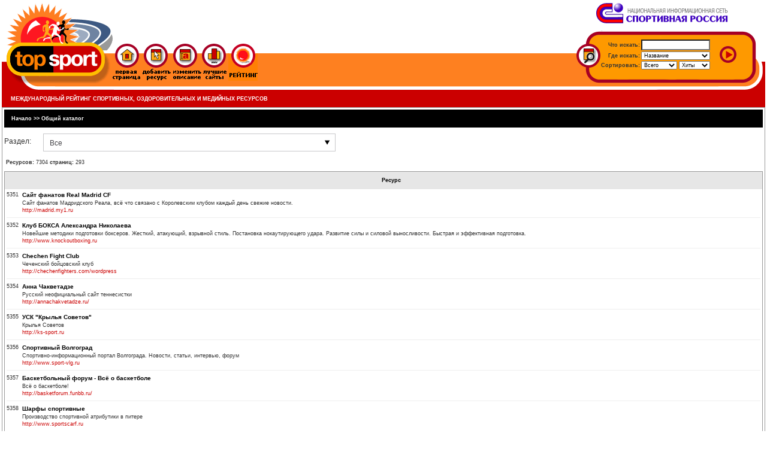

--- FILE ---
content_type: text/html; charset=utf-8
request_url: http://www.topsport.ru/catalog?t=all&p=215
body_size: 16915
content:
<!DOCTYPE html>
<html>

<head>
	<meta charset="utf-8" />
	<link rel="icon" href="/favicon.ico?v=1" type="image/x-icon" />
	<title>Рейтинг TopSport</title>
	<link href="/Content/bootstrap.css" rel="stylesheet"/>
<link href="/Content/selectik.css" rel="stylesheet"/>
<link href="/Content/site.css" rel="stylesheet"/>


	<script src="/scripts/jquery-1.10.2.min.js"></script>
	<script src="/scripts/jquery.infosport.selectik.js"></script>
	<script src="/scripts/jquery.nicescroll.min.js"></script>
	<script src="/scripts/common.js?v=10"></script>

	<script src="/Scripts/cou.js"></script>

</head>
<body>
	<div class="head">
		<div class="left">
			<div class="logo">
				<img src="/content/images/shapka_1.gif" width="187" height="68" class="left">
				<img src="/content/images/shapka_10.gif" width="187" height="64" class="left">
				<img src="/content/images/shapka_21.gif" width="187" height="24" class="left">
			</div>
			<div class="menu">
				<a href="/"><img src="/content/images/shapka_11.gif" width="46" height="64" border="0"></a>
				<a href="/site/add"><img src="/content/images/shapka_12.gif" width="50" height="64" border="0"></a>
				<a href="/site/editauthorization"><img src="/content/images/shapka_13.gif" width="47" height="64" border="0"></a>
				<a href="/catalog/best"><img src="/content/images/shapka_14.gif" width="48" height="64" border="0"></a>

					<a href="/"><img src="/content/images/shapka_rating.png" width="49" height="64" border="0" alt="Рейтинг topsport.ru"></a>
			</div>
		</div>
		<div class="right search">
			<div class="logo-infosport">
				<a href="http://www.infosport.ru" target="_blank"><img src="/content/img/nis1.gif" border="0" hspace="60"></a>
			</div>
			<div class="search-form">
				<form name="searchform" method="get" action="/search?f=1" id="searchform">
					<table width="300" cellpadding="1" cellspacing="0" border="0">

						<tbody>
							<tr>
								<td align="right" style="width: 110px;"><b>Что искать:</b></td>
								<td align="left" style="width: 130px;"><input style="width:115px;font-size:9px;color:black" type="text" value="" name="what" size="30" maxlength="100"></td>
								<td rowspan="3"><img src="/content/images/searchbutton.gif" onclick="$('#searchform').submit();"></td>
							</tr>
							<tr>
								<td align="right"><b>Где искать:</b></td>
								<td align="left">
									<select style="width:115px;font-size:9px;color:black" name="where" size="1">
										<option value="2" selected="">Название</option>
										<option value="1">Ключевые слова</option>
										<option value="3">Описание</option>
										<option value="4">URL</option>
									</select>
								</td>
							</tr>
							<tr>
								<td align="right"><b>Сортировать: </b></td>
								<td align="left">
									<select style="width:60px;font-size:9px;color:black" name="whatsort" size="1">
										<option value="1" selected="">Всего</option>
										<option value="2">Вчера</option>
										<option value="3">Сегодня</option>
									</select>
									<select style="width:52px;font-size:9px;color:black" name="hithost" size="1">
										<option value="1" selected="">Хиты</option>
										<option value="2">Хосты</option>
									</select>
								</td>
							</tr>
						</tbody>
					</table>
					<div style="display:none;"><input type="submit" value=""></div>
				</form>
			</div>
		</div>
		<div class="text-red">
			<font color="#ffffff"><b>&nbsp;&nbsp;&nbsp;&nbsp;&nbsp;МЕЖДУНАРОДНЫЙ РЕЙТИНГ СПОРТИВНЫХ, ОЗДОРОВИТЕЛЬНЫХ И МЕДИЙНЫХ РЕСУРСОВ</b></font>
		</div>
	</div>

	<!--Общая таблица три колонки вторая-вертикальная линия-->

	


<script type="text/javascript">
	$(document).ready(function () {
		$('#RazdelId').selectik({
			width: 500,
			heightContainer: 800,
			customScroll: 0,
			speedAnimation: 100,
			smartPosition: true,
			isfilter: true
		});

		$('#RazdelId').parent().find('ul').niceScroll({
			cursorcolor: '#cb0000',
			background: '#c8c8ca',
			autohidemode: false,
			cursorborder: 'none',
			railoffset: { top: -3 }
		});
		$('#RazdelId').parent().find('.custom-text').click(function () {
			$(this).parent().find('ul').getNiceScroll().resize();
		});

		$('#RazdelId').change(function () {
			document.location = '/catalog?razdelid=' + $(this).val()+'&t=all';
		});
	});
</script>

<table cellpadding="0" cellspacing="0" border="0" style="width:100%;" class="sites-catalog">
	<tbody>
		<tr>
			<!--содержание-->
			<td valign="top" style="width:100%;">
				<!--черная полоса-->
				<table cellpadding="0" cellspacing="0" border="0" style="width:100%;">
					<!--распорка для черная полоса-->
					<tbody>
						<tr bgcolor="#000000">
							<td align="left" height="30" valign="middle">
								&nbsp;&nbsp;

								<b>
									<a class="clink3" href="/">Начало</a>
										<font color="#ffffff"> &gt;&gt; </font>
										<a class="clink3" href="/catalog?t=all">Общий каталог</a>
									<!-- правая часть черной полосы-->
								</b>
							</td>
							<td align="right" height="30" valign="middle">&nbsp;</td>
						</tr>
					</tbody>
				</table>

				<div style="padding-top:10px;">
					<div class="filter-label">Раздел:</div>
					<div class="filter-field">
						<select data-val="true" data-val-number="Значением поля RazdelId должно быть число." data-val-required="Требуется поле RazdelId." id="RazdelId" name="RazdelId" style="font-size:9px;color:black"><option selected="selected" value="0">Все</option>
<option value="1">Виды спорта</option>
<option value="28">|-Олимпийские виды спорта</option>
<option value="57">|--Бадминтон</option>
<option value="58">|--Баскетбол</option>
<option value="59">|--Бейсбол</option>
<option value="60">|--Биатлон</option>
<option value="61">|--Бобслей</option>
<option value="62">|--Бокс</option>
<option value="63">|--Борьба вольная</option>
<option value="64">|--Борьба греко-римская</option>
<option value="65">|--Велосипедный спорт (трек)</option>
<option value="66">|--Велосипедный спорт (шоссе)</option>
<option value="67">|--Водное поло</option>
<option value="68">|--Волейбол</option>
<option value="69">|--Волейбол пляжный</option>
<option value="70">|--Гандбол</option>
<option value="71">|--Гимнастика спортивная</option>
<option value="72">|--Гимнастика художественная</option>
<option value="73">|--Горнолыжный спорт</option>
<option value="74">|--Гребля академическая</option>
<option value="75">|--Гребля на байдарках и каноэ</option>
<option value="85">|--Гребля на байдарках и каноэ (слалом)</option>
<option value="86">|--Гребля на байдарках и каноэ (спринт)</option>
<option value="76">|--Дэюдо</option>
<option value="77">|--Керлинг</option>
<option value="90">|--Конный спорт</option>
<option value="78">|--Конькобежный спорт</option>
<option value="79">|--Легкая атлетика</option>
<option value="80">|--Лыжное двоеборье</option>
<option value="81">|--Лыжные гонки</option>
<option value="82">|--Маунтинбайк</option>
<option value="83">|--Парусный спорт</option>
<option value="84">|--Плавание</option>
<option value="87">|--Прыжки в воду</option>
<option value="88">|--Прыжки на батуте</option>
<option value="89">|--Прыжки на лыжах с трамплина</option>
<option value="91">|--Санный спорт</option>
<option value="92">|--Синхронное плавание</option>
<option value="93">|--Сноуборд</option>
<option value="94">|--Современное пятиборье</option>
<option value="95">|--Софтбол</option>
<option value="96">|--Стрельба из лука</option>
<option value="97">|--Стрельба пулевая</option>
<option value="98">|--Стрельба стендовая</option>
<option value="100">|--Теннис</option>
<option value="101">|--Теннис настольный</option>
<option value="102">|--Триатлон</option>
<option value="99">|--Тхэквондо (ВТФ)</option>
<option value="103">|--Тяжелая атлетика</option>
<option value="104">|--Фехтование</option>
<option value="105">|--Фигурное катание на коньках</option>
<option value="106">|--Фристайл</option>
<option value="107">|--Футбол</option>
<option value="109">|--Хоккей на траве</option>
<option value="108">|--Хоккей с шайбой</option>
<option value="110">|--Шорт-трек</option>
<option value="29">|-Неолимпийские виды спорта</option>
<option value="111">|--Авиамодельный спорт</option>
<option value="112">|--Автомобильный спорт</option>
<option value="113">|--Автомодельный спорт</option>
<option value="114">|--Айкидо</option>
<option value="115">|--Акробатика спортивная</option>
<option value="116">|--Акробатический рок-н-ролл</option>
<option value="117">|--Альпинизм</option>
<option value="118">|--Арбалетный спорт</option>
<option value="119">|--Армспорт</option>
<option value="120">|--Аэробика спортивная</option>
<option value="121">|--Биатлон индейский</option>
<option value="122">|--Бильярдный спорт</option>
<option value="123">|--Бодибилдинг</option>
<option value="124">|--Боулинг спортивный</option>
<option value="125">|--Бридж спортивный</option>
<option value="126">|--Велосипедный кросс</option>
<option value="127">|--Вертолетный спорт</option>
<option value="171">|--Виндсерфинг</option>
<option value="129">|--Воднолыжный спорт</option>
<option value="128">|--Водно-моторный спорт</option>
<option value="130">|--Гиревой спорт</option>
<option value="131">|--Гольф</option>
<option value="132">|--Гребля на народных лодках</option>
<option value="133">|--Дартс</option>
<option value="134">|--Дельталетный спорт</option>
<option value="135">|--Дельтапланерный спорт</option>
<option value="193">|--Джиу-джитса</option>
<option value="136">|--Ездовой спорт</option>
<option value="137">|--Индорхоккей</option>
<option value="138">|--Кикбоксинг</option>
<option value="139">|--Кинологический спорт</option>
<option value="140">|--Мини-футбол</option>
<option value="141">|--Мотобол</option>
<option value="142">|--Мотоциклетный спорт</option>
<option value="143">|--Натурбан</option>
<option value="144">|--Ориентирование cпортивное</option>
<option value="145">|--Парапланерный спорт</option>
<option value="146">|--Парашютный спорт</option>
<option value="147">|--Пауэрлифтинг</option>
<option value="148">|--Планерный спорт</option>
<option value="149">|--Подводный спорт</option>
<option value="150">|--Пожарно-прикладной спорт</option>
<option value="151">|--Полиатлон</option>
<option value="152">|--Радиоспорт</option>
<option value="153">|--Ракетомодельный спорт</option>
<option value="154">|--Регби</option>
<option value="155">|--Ринкбол</option>
<option value="156">|--Роллер-спорт</option>
<option value="157">|--Рукопашный бой</option>
<option value="158">|--Рыболовство спортивное</option>
<option value="159">|--Самолетный спорт</option>
<option value="160">|--Скалолазание спортивное</option>
<option value="161">|--Сквош</option>
<option value="162">|--Судомодельный спорт</option>
<option value="163">|--Танцы спортивные</option>
<option value="172">|--Фанбоардинг</option>
<option value="165">|--Флорбол</option>
<option value="166">|--Футзал</option>
<option value="167">|--Хоккей с мячом</option>
<option value="168">|--Шахматы</option>
<option value="169">|--Шашки</option>
<option value="170">|--Экстремальные виды</option>
<option value="30">|-Национальные виды спорта</option>
<option value="173">|--Американский футбол</option>
<option value="175">|--Го</option>
<option value="176">|--Городошный спорт</option>
<option value="189">|--Капоэйра</option>
<option value="177">|--Каратэ-до</option>
<option value="178">|--Кекусинкай</option>
<option value="179">|--Русская лапта</option>
<option value="180">|--Рэндзю</option>
<option value="174">|--Самбо</option>
<option value="181">|--Тайский бокс</option>
<option value="182">|--Таэквон-до (ГТФ)</option>
<option value="183">|--Таэквон-до (ИТФ)</option>
<option value="184">|--Традиционное карате (фудокан)</option>
<option value="185">|--Ушу-саньда</option>
<option value="186">|--Ушу-таолу</option>
<option value="187">|--Шахматы русские</option>
<option value="7">Средства массовой информации</option>
<option value="36">|-Газеты</option>
<option value="37">|-Журналы</option>
<option value="34">|-Телевидение - спортивные редакции</option>
<option value="35">|-Радио - спортивные редакции</option>
<option value="33">|-Информационные агентства - спортивные редакции</option>
<option value="38">|-Он-лайн издания</option>
<option value="196">Наука и образование</option>
<option value="17">|-Научные и учебные дисциплины</option>
<option value="42">|-Образовательные учреждения</option>
<option value="43">|-Учреждения дополнительного образования</option>
<option value="44">|-Научно-исследовательские институты</option>
<option value="195">Cпортивно-оздоровительный блок</option>
<option value="11">|-Спортивная медицина</option>
<option value="20">|-Лечебная и оздоровительная физкультура</option>
<option value="192">|-Медицинские и оздоровительные учреждения и проекты</option>
<option value="48">|-Врачебно-физкультурные диспансеры</option>
<option value="10">|-Спортивная тренировка</option>
<option value="5">|-Физическое воспитание</option>
<option value="164">|-Туризм cпортивный</option>
<option value="16">Олимпийское движение</option>
<option value="15">Паралимпийское движение</option>
<option value="13">Специальная Олимпиада</option>
<option value="24">Детский спорт</option>
<option value="6">Студенческий спорт</option>
<option value="12">Спорт ветеранов</option>
<option value="14">Сайты спортивных знаменитостей</option>
<option value="8">Спортивные клубы</option>
<option value="31">|-Любительские</option>
<option value="32">|-Профессиональные</option>
<option value="4">Физкультурно-спортивные организации</option>
<option value="39">|-Государственные органы управления</option>
<option value="49">|-Спортивные сооружения</option>
<option value="55">|-Учебно-спортивные центры олимпийской подготовки</option>
<option value="40">|-Общественные органы управления</option>
<option value="41">|-Физкультурно-спортивные клубы (центры)</option>
<option value="51">|-Посреднические организации</option>
<option value="56">|-Индивидуальные предприниматели</option>
<option value="194">Предприятия спортивной индустрии</option>
<option value="46">|-Торговые организации</option>
<option value="45">|-Производители спортивных товаров</option>
<option value="191">|-Проектные и строительные организации</option>
<option value="47">|-Фонды</option>
<option value="50">|-Издательства</option>
<option value="52">|-Спортивные лотереи</option>
<option value="188">|-Компьютерный спорт</option>
<option value="54">|-Курорты</option>
<option value="53">|-Гостиницы</option>
<option value="18">Международные центры спортивной информации</option>
<option value="21">Каталоги</option>
<option value="190">Социальные проекты</option>
<option value="19">Любительские спортивные сайты</option>
<option value="25">Другое</option>
</select>
					</div>
				</div>
				<!--таблица основного содержания-->
				<table width="100%" cellpadding="0" cellspacing="0" border="0">
					<tbody>
						<tr>
							<!--середина-->
							<td width="100%" style="padding:0;">

								<!-- структура подразделов-->
								
									<!--сегодня вчера всего-->
									<table width="100%" cellpadding="0" cellspacing="0" border="0">
										<tbody>
											<tr>
												<td width="50%" align="left" height="30">
													<b>Ресурсов:</b> 7304  <b>страниц:</b> 293
												</td>
												<td width="50%" align="right" height="30">




												</td>
											</tr>
										</tbody>
									</table>
									<!--таблица сайтов-->
									<table style="border: thin solid #999999;" width="100%" cellpadding="0" cellspacing="0">
										<tbody>
											<tr bgcolor="#e6e6e6" class="tt">
												<td align="center" height="30">&nbsp;</td>
												<td align="center" height="30" width="100%">Ресурс</td>
											</tr>

												<tr>
													<td valign="top">
														5351
													</td>
													<td valign="top">

														<a class="clink4" href="http://madrid.my1.ru" data-id="23849" target="_blank">Сайт фанатов Real Madrid CF</a><br>
														Сайт фанатов Мадридского Реала, всё что связано с Королевским клубом каждый день свежие новости.<br>
														<a class="clink2" href="http://madrid.my1.ru" data-id="23849" target="_blank">http://madrid.my1.ru</a><br>

													</td>


													<!--<td align="center">&nbsp;</td>-->
												</tr>
												<tr><td colspan="2"><hr align="left" width="100%" size="1" noshade=""></td></tr>
												<tr>
													<td valign="top">
														5352
													</td>
													<td valign="top">

														<a class="clink4" href="http://www.knockoutboxing.ru" data-id="23873" target="_blank">Клуб БОКСА Александра Николаева</a><br>
														Новейшие методики подготовки боксеров. Жесткий, атакующий, взрывной стиль. Постановка нокаутирующего удара. Развитие силы и силовой выносливости.  Быстрая и эффективная подготовка. <br>
														<a class="clink2" href="http://www.knockoutboxing.ru" data-id="23873" target="_blank">http://www.knockoutboxing.ru</a><br>

													</td>


													<!--<td align="center">&nbsp;</td>-->
												</tr>
												<tr><td colspan="2"><hr align="left" width="100%" size="1" noshade=""></td></tr>
												<tr>
													<td valign="top">
														5353
													</td>
													<td valign="top">

														<a class="clink4" href="http://chechenfighters.com/wordpress" data-id="23917" target="_blank">Chechen Fight Club</a><br>
														Чеченский бойцовский клуб<br>
														<a class="clink2" href="http://chechenfighters.com/wordpress" data-id="23917" target="_blank">http://chechenfighters.com/wordpress</a><br>

													</td>


													<!--<td align="center">&nbsp;</td>-->
												</tr>
												<tr><td colspan="2"><hr align="left" width="100%" size="1" noshade=""></td></tr>
												<tr>
													<td valign="top">
														5354
													</td>
													<td valign="top">

														<a class="clink4" href="http://annachakvetadze.ru/" data-id="23925" target="_blank">Анна Чакветадзе</a><br>
														Русский неофициальный сайт теннесистки<br>
														<a class="clink2" href="http://annachakvetadze.ru/" data-id="23925" target="_blank">http://annachakvetadze.ru/</a><br>

													</td>


													<!--<td align="center">&nbsp;</td>-->
												</tr>
												<tr><td colspan="2"><hr align="left" width="100%" size="1" noshade=""></td></tr>
												<tr>
													<td valign="top">
														5355
													</td>
													<td valign="top">

														<a class="clink4" href="http://ks-sport.ru" data-id="23928" target="_blank">УСК &quot;Крылья Советов&quot;</a><br>
														Крылья Советов<br>
														<a class="clink2" href="http://ks-sport.ru" data-id="23928" target="_blank">http://ks-sport.ru</a><br>

													</td>


													<!--<td align="center">&nbsp;</td>-->
												</tr>
												<tr><td colspan="2"><hr align="left" width="100%" size="1" noshade=""></td></tr>
												<tr>
													<td valign="top">
														5356
													</td>
													<td valign="top">

														<a class="clink4" href="http://www.sport-vlg.ru" data-id="23930" target="_blank">Спортивный Волгоград</a><br>
														Спортивно-информационный портал Волгограда. Новости, статьи, интервью, форум<br>
														<a class="clink2" href="http://www.sport-vlg.ru" data-id="23930" target="_blank">http://www.sport-vlg.ru</a><br>

													</td>


													<!--<td align="center">&nbsp;</td>-->
												</tr>
												<tr><td colspan="2"><hr align="left" width="100%" size="1" noshade=""></td></tr>
												<tr>
													<td valign="top">
														5357
													</td>
													<td valign="top">

														<a class="clink4" href="http://basketforum.funbb.ru/" data-id="24032" target="_blank">Баскетбольный форум - Всё о баскетболе</a><br>
														Всё о баскетболе!<br>
														<a class="clink2" href="http://basketforum.funbb.ru/" data-id="24032" target="_blank">http://basketforum.funbb.ru/</a><br>

													</td>


													<!--<td align="center">&nbsp;</td>-->
												</tr>
												<tr><td colspan="2"><hr align="left" width="100%" size="1" noshade=""></td></tr>
												<tr>
													<td valign="top">
														5358
													</td>
													<td valign="top">

														<a class="clink4" href="http://www.sportscarf.ru" data-id="24040" target="_blank">Шарфы спортивные</a><br>
														Производство спортивной атрибутики в питере<br>
														<a class="clink2" href="http://www.sportscarf.ru" data-id="24040" target="_blank">http://www.sportscarf.ru</a><br>

													</td>


													<!--<td align="center">&nbsp;</td>-->
												</tr>
												<tr><td colspan="2"><hr align="left" width="100%" size="1" noshade=""></td></tr>
												<tr>
													<td valign="top">
														5359
													</td>
													<td valign="top">

														<a class="clink4" href="http://www.spbnfs.ru" data-id="24127" target="_blank">Невский Футбольный Союз</a><br>
														Организация корпоративных и массовых футбольных турниров<br>
														<a class="clink2" href="http://www.spbnfs.ru" data-id="24127" target="_blank">http://www.spbnfs.ru</a><br>

													</td>


													<!--<td align="center">&nbsp;</td>-->
												</tr>
												<tr><td colspan="2"><hr align="left" width="100%" size="1" noshade=""></td></tr>
												<tr>
													<td valign="top">
														5360
													</td>
													<td valign="top">

														<a class="clink4" href="http://chernomorets-od.at.ua/" data-id="24133" target="_blank">Сайт болельщиков ФК &quot;Черноморец&quot; Одесса</a><br>
														Неофициальный сайт ФК &quot;Черноморец&quot; Одесса<br>
														<a class="clink2" href="http://chernomorets-od.at.ua/" data-id="24133" target="_blank">http://chernomorets-od.at.ua/</a><br>

													</td>


													<!--<td align="center">&nbsp;</td>-->
												</tr>
												<tr><td colspan="2"><hr align="left" width="100%" size="1" noshade=""></td></tr>
												<tr>
													<td valign="top">
														5361
													</td>
													<td valign="top">

														<a class="clink4" href="http://kuzbass.ucoz.ru" data-id="24137" target="_blank">Сайт болельщиков ХК &quot;Кузбасс&quot;</a><br>
														Всё о хоккеее с мячом в Кузбассе.<br>
														<a class="clink2" href="http://kuzbass.ucoz.ru" data-id="24137" target="_blank">http://kuzbass.ucoz.ru</a><br>

													</td>


													<!--<td align="center">&nbsp;</td>-->
												</tr>
												<tr><td colspan="2"><hr align="left" width="100%" size="1" noshade=""></td></tr>
												<tr>
													<td valign="top">
														5362
													</td>
													<td valign="top">

														<a class="clink4" href="http://www.orensport.clan.su" data-id="24234" target="_blank">Оренбургский спорт</a><br>
														Сайт о спорте в Оренбургской области<br>
														<a class="clink2" href="http://www.orensport.clan.su" data-id="24234" target="_blank">http://www.orensport.clan.su</a><br>

													</td>


													<!--<td align="center">&nbsp;</td>-->
												</tr>
												<tr><td colspan="2"><hr align="left" width="100%" size="1" noshade=""></td></tr>
												<tr>
													<td valign="top">
														5363
													</td>
													<td valign="top">

														<a class="clink4" href="http://www.sport54.ru" data-id="24281" target="_blank">Проект &quot;Спорт54&quot;</a><br>
														Спорт, который ты любишь!<br>
														<a class="clink2" href="http://www.sport54.ru" data-id="24281" target="_blank">http://www.sport54.ru</a><br>

													</td>


													<!--<td align="center">&nbsp;</td>-->
												</tr>
												<tr><td colspan="2"><hr align="left" width="100%" size="1" noshade=""></td></tr>
												<tr>
													<td valign="top">
														5364
													</td>
													<td valign="top">

														<a class="clink4" href="http://budo-market.ru/" data-id="24291" target="_blank">Интернет-магазин &#171;Будо-Маркет&#187;  - все для боевых искусств</a><br>
														Здесь Вы найдете все необходимое для занятий любыми видами единоборств, начиная от Бокса, Борьбы и Кик-боксинга и заканчивая ДЗЮДО, Кендо, Капоэйра, Ушу и Карате. Одежда, кимно, обувь, оружие, защита<br>
														<a class="clink2" href="http://budo-market.ru/" data-id="24291" target="_blank">http://budo-market.ru/</a><br>

													</td>


													<!--<td align="center">&nbsp;</td>-->
												</tr>
												<tr><td colspan="2"><hr align="left" width="100%" size="1" noshade=""></td></tr>
												<tr>
													<td valign="top">
														5365
													</td>
													<td valign="top">

														<a class="clink4" href="http://hockeyclubsibir.ucoz.ru/" data-id="24292" target="_blank">Сайт болельщиков ХК &quot;Сибирь&quot;</a><br>
														Сайт болельщиков ХК &quot;Сибирь&quot;<br>
														<a class="clink2" href="http://hockeyclubsibir.ucoz.ru/" data-id="24292" target="_blank">http://hockeyclubsibir.ucoz.ru/</a><br>

													</td>


													<!--<td align="center">&nbsp;</td>-->
												</tr>
												<tr><td colspan="2"><hr align="left" width="100%" size="1" noshade=""></td></tr>
												<tr>
													<td valign="top">
														5366
													</td>
													<td valign="top">

														<a class="clink4" href="http://superstavka.narod.ru" data-id="24298" target="_blank">Ставки на спорт</a><br>
														Ставки, футбол, прогнозы<br>
														<a class="clink2" href="http://superstavka.narod.ru" data-id="24298" target="_blank">http://superstavka.narod.ru</a><br>

													</td>


													<!--<td align="center">&nbsp;</td>-->
												</tr>
												<tr><td colspan="2"><hr align="left" width="100%" size="1" noshade=""></td></tr>
												<tr>
													<td valign="top">
														5367
													</td>
													<td valign="top">

														<a class="clink4" href="http://pifagorBPR.ru" data-id="24302" target="_blank">Бюро проектирования холода &quot;Пифагор&quot;</a><br>
														Оснащение открытых и закрытых площадок для организации массового катания, спортивных соревнований на льду, театралных и цирковых представлений, ледовых-шоу фигуристов и танцев на льду<br>
														<a class="clink2" href="http://pifagorBPR.ru" data-id="24302" target="_blank">http://pifagorBPR.ru</a><br>

													</td>


													<!--<td align="center">&nbsp;</td>-->
												</tr>
												<tr><td colspan="2"><hr align="left" width="100%" size="1" noshade=""></td></tr>
												<tr>
													<td valign="top">
														5368
													</td>
													<td valign="top">

														<a class="clink4" href="http://sport-prognoz.ucoz.ua" data-id="24311" target="_blank">Спорт-прогноз</a><br>
														Спортивные новости и ставки на спорт<br>
														<a class="clink2" href="http://sport-prognoz.ucoz.ua" data-id="24311" target="_blank">http://sport-prognoz.ucoz.ua</a><br>

													</td>


													<!--<td align="center">&nbsp;</td>-->
												</tr>
												<tr><td colspan="2"><hr align="left" width="100%" size="1" noshade=""></td></tr>
												<tr>
													<td valign="top">
														5369
													</td>
													<td valign="top">

														<a class="clink4" href="http://zvezda-fan.my1.ru" data-id="24315" target="_blank">Zvezda-fan - болельщики ЖФ  &quot;Звезда-2005&quot;</a><br>
														Сайт болельщиков ЖФ &quot;Звезда-2005&quot;<br>
														<a class="clink2" href="http://zvezda-fan.my1.ru" data-id="24315" target="_blank">http://zvezda-fan.my1.ru</a><br>

													</td>


													<!--<td align="center">&nbsp;</td>-->
												</tr>
												<tr><td colspan="2"><hr align="left" width="100%" size="1" noshade=""></td></tr>
												<tr>
													<td valign="top">
														5370
													</td>
													<td valign="top">

														<a class="clink4" href="http://www.skygear.ru/" data-id="24316" target="_blank">Web-магазин спортивного снаряжения - SkyGear.RU</a><br>
														Магазин SkyGear.RU занимается поставками спортивного снаряжения, в том числе эксклюзивного, по низким ценам во все регионы России.<br>
														<a class="clink2" href="http://www.skygear.ru/" data-id="24316" target="_blank">http://www.skygear.ru/</a><br>

													</td>


													<!--<td align="center">&nbsp;</td>-->
												</tr>
												<tr><td colspan="2"><hr align="left" width="100%" size="1" noshade=""></td></tr>
												<tr>
													<td valign="top">
														5371
													</td>
													<td valign="top">

														<a class="clink4" href="http://www.fczenit.org" data-id="24335" target="_blank">Фанатский сайт  &quot;Зенит&quot; 7 сектора &quot;Seven Group&quot;</a><br>
														Фанатский сайт &quot;Зенит&quot;<br>
														<a class="clink2" href="http://www.fczenit.org" data-id="24335" target="_blank">http://www.fczenit.org</a><br>

													</td>


													<!--<td align="center">&nbsp;</td>-->
												</tr>
												<tr><td colspan="2"><hr align="left" width="100%" size="1" noshade=""></td></tr>
												<tr>
													<td valign="top">
														5372
													</td>
													<td valign="top">

														<a class="clink4" href="http://ws-news.ru" data-id="24336" target="_blank">Новости зимнего спорта</a><br>
														Предлагаем Вашему вниманию самую интересную информацию о спортсменах от статистики до биографий. И сможете ознакомиться с историей зимних видов спорта и календарем соревнований.<br>
														<a class="clink2" href="http://ws-news.ru" data-id="24336" target="_blank">http://ws-news.ru</a><br>

													</td>


													<!--<td align="center">&nbsp;</td>-->
												</tr>
												<tr><td colspan="2"><hr align="left" width="100%" size="1" noshade=""></td></tr>
												<tr>
													<td valign="top">
														5373
													</td>
													<td valign="top">

														<a class="clink4" href="http://www.bmxteam.ru" data-id="24337" target="_blank">Велогонки BMX - официальный сайт cборной команды России</a><br>
														Соревнования. Результаты. Рейтинги. Календарь Российских и международных BMX гонок. Фото BMX race.<br>
														<a class="clink2" href="http://www.bmxteam.ru" data-id="24337" target="_blank">http://www.bmxteam.ru</a><br>

													</td>


													<!--<td align="center">&nbsp;</td>-->
												</tr>
												<tr><td colspan="2"><hr align="left" width="100%" size="1" noshade=""></td></tr>
												<tr>
													<td valign="top">
														5374
													</td>
													<td valign="top">

														<a class="clink4" href="http://wrestling.59all.ru" data-id="24338" target="_blank">Федерация вольной борьбы Пермского края</a><br>
														Новости, статьи, календарь соревнований, фоторепортажи, личные страницы: клубов, спортсменов, тренеров, история вольной борьбы.<br>
														<a class="clink2" href="http://wrestling.59all.ru" data-id="24338" target="_blank">http://wrestling.59all.ru</a><br>

													</td>


													<!--<td align="center">&nbsp;</td>-->
												</tr>
												<tr><td colspan="2"><hr align="left" width="100%" size="1" noshade=""></td></tr>
												<tr>
													<td valign="top">
														5375
													</td>
													<td valign="top">

														<a class="clink4" href="http://prokat.webstolica.ru/" data-id="24340" target="_blank">Прокат снегоходов &quot;Империя отдыха&quot;</a><br>
														&quot;Империя отдыха&quot; предлагает организацию катания на снегоходах в Подмосковье. Мы доставляем снегоходы в прокат совершенно бесплатно.<br>
														<a class="clink2" href="http://prokat.webstolica.ru/" data-id="24340" target="_blank">http://prokat.webstolica.ru/</a><br>

													</td>


													<!--<td align="center">&nbsp;</td>-->
												</tr>
												<tr><td colspan="2"><hr align="left" width="100%" size="1" noshade=""></td></tr>

											<tr>
												<td colspan="2" align="center">



														<a class="clink2" href="/catalog?t=all&amp;p=214">[Пред.]</a>
																												<a class="clink2" href="/catalog?t=all&amp;p=1">1</a>
															<a class="clink2" href="/catalog?t=all&amp;p=2">2</a>
															<a class="clink2" href="/catalog?t=all&amp;p=3">3</a>
															<a class="clink2" href="/catalog?t=all&amp;p=4">4</a>
															<a class="clink2" href="/catalog?t=all&amp;p=5">5</a>
															<a class="clink2" href="/catalog?t=all&amp;p=6">6</a>
															<a class="clink2" href="/catalog?t=all&amp;p=7">7</a>
															<a class="clink2" href="/catalog?t=all&amp;p=8">8</a>
															<a class="clink2" href="/catalog?t=all&amp;p=9">9</a>
															<a class="clink2" href="/catalog?t=all&amp;p=10">10</a>
															<a class="clink2" href="/catalog?t=all&amp;p=11">11</a>
															<a class="clink2" href="/catalog?t=all&amp;p=12">12</a>
															<a class="clink2" href="/catalog?t=all&amp;p=13">13</a>
															<a class="clink2" href="/catalog?t=all&amp;p=14">14</a>
															<a class="clink2" href="/catalog?t=all&amp;p=15">15</a>
															<a class="clink2" href="/catalog?t=all&amp;p=16">16</a>
															<a class="clink2" href="/catalog?t=all&amp;p=17">17</a>
															<a class="clink2" href="/catalog?t=all&amp;p=18">18</a>
															<a class="clink2" href="/catalog?t=all&amp;p=19">19</a>
															<a class="clink2" href="/catalog?t=all&amp;p=20">20</a>
															<a class="clink2" href="/catalog?t=all&amp;p=21">21</a>
															<a class="clink2" href="/catalog?t=all&amp;p=22">22</a>
															<a class="clink2" href="/catalog?t=all&amp;p=23">23</a>
															<a class="clink2" href="/catalog?t=all&amp;p=24">24</a>
															<a class="clink2" href="/catalog?t=all&amp;p=25">25</a>
															<a class="clink2" href="/catalog?t=all&amp;p=26">26</a>
															<a class="clink2" href="/catalog?t=all&amp;p=27">27</a>
															<a class="clink2" href="/catalog?t=all&amp;p=28">28</a>
															<a class="clink2" href="/catalog?t=all&amp;p=29">29</a>
															<a class="clink2" href="/catalog?t=all&amp;p=30">30</a>
															<a class="clink2" href="/catalog?t=all&amp;p=31">31</a>
															<a class="clink2" href="/catalog?t=all&amp;p=32">32</a>
															<a class="clink2" href="/catalog?t=all&amp;p=33">33</a>
															<a class="clink2" href="/catalog?t=all&amp;p=34">34</a>
															<a class="clink2" href="/catalog?t=all&amp;p=35">35</a>
															<a class="clink2" href="/catalog?t=all&amp;p=36">36</a>
															<a class="clink2" href="/catalog?t=all&amp;p=37">37</a>
															<a class="clink2" href="/catalog?t=all&amp;p=38">38</a>
															<a class="clink2" href="/catalog?t=all&amp;p=39">39</a>
															<a class="clink2" href="/catalog?t=all&amp;p=40">40</a>
															<a class="clink2" href="/catalog?t=all&amp;p=41">41</a>
															<a class="clink2" href="/catalog?t=all&amp;p=42">42</a>
															<a class="clink2" href="/catalog?t=all&amp;p=43">43</a>
															<a class="clink2" href="/catalog?t=all&amp;p=44">44</a>
															<a class="clink2" href="/catalog?t=all&amp;p=45">45</a>
															<a class="clink2" href="/catalog?t=all&amp;p=46">46</a>
															<a class="clink2" href="/catalog?t=all&amp;p=47">47</a>
															<a class="clink2" href="/catalog?t=all&amp;p=48">48</a>
															<a class="clink2" href="/catalog?t=all&amp;p=49">49</a>
															<a class="clink2" href="/catalog?t=all&amp;p=50">50</a>
															<a class="clink2" href="/catalog?t=all&amp;p=51">51</a>
															<a class="clink2" href="/catalog?t=all&amp;p=52">52</a>
															<a class="clink2" href="/catalog?t=all&amp;p=53">53</a>
															<a class="clink2" href="/catalog?t=all&amp;p=54">54</a>
															<a class="clink2" href="/catalog?t=all&amp;p=55">55</a>
															<a class="clink2" href="/catalog?t=all&amp;p=56">56</a>
															<a class="clink2" href="/catalog?t=all&amp;p=57">57</a>
															<a class="clink2" href="/catalog?t=all&amp;p=58">58</a>
															<a class="clink2" href="/catalog?t=all&amp;p=59">59</a>
															<a class="clink2" href="/catalog?t=all&amp;p=60">60</a>
															<a class="clink2" href="/catalog?t=all&amp;p=61">61</a>
															<a class="clink2" href="/catalog?t=all&amp;p=62">62</a>
															<a class="clink2" href="/catalog?t=all&amp;p=63">63</a>
															<a class="clink2" href="/catalog?t=all&amp;p=64">64</a>
															<a class="clink2" href="/catalog?t=all&amp;p=65">65</a>
															<a class="clink2" href="/catalog?t=all&amp;p=66">66</a>
															<a class="clink2" href="/catalog?t=all&amp;p=67">67</a>
															<a class="clink2" href="/catalog?t=all&amp;p=68">68</a>
															<a class="clink2" href="/catalog?t=all&amp;p=69">69</a>
															<a class="clink2" href="/catalog?t=all&amp;p=70">70</a>
															<a class="clink2" href="/catalog?t=all&amp;p=71">71</a>
															<a class="clink2" href="/catalog?t=all&amp;p=72">72</a>
															<a class="clink2" href="/catalog?t=all&amp;p=73">73</a>
															<a class="clink2" href="/catalog?t=all&amp;p=74">74</a>
															<a class="clink2" href="/catalog?t=all&amp;p=75">75</a>
															<a class="clink2" href="/catalog?t=all&amp;p=76">76</a>
															<a class="clink2" href="/catalog?t=all&amp;p=77">77</a>
															<a class="clink2" href="/catalog?t=all&amp;p=78">78</a>
															<a class="clink2" href="/catalog?t=all&amp;p=79">79</a>
															<a class="clink2" href="/catalog?t=all&amp;p=80">80</a>
															<a class="clink2" href="/catalog?t=all&amp;p=81">81</a>
															<a class="clink2" href="/catalog?t=all&amp;p=82">82</a>
															<a class="clink2" href="/catalog?t=all&amp;p=83">83</a>
															<a class="clink2" href="/catalog?t=all&amp;p=84">84</a>
															<a class="clink2" href="/catalog?t=all&amp;p=85">85</a>
															<a class="clink2" href="/catalog?t=all&amp;p=86">86</a>
															<a class="clink2" href="/catalog?t=all&amp;p=87">87</a>
															<a class="clink2" href="/catalog?t=all&amp;p=88">88</a>
															<a class="clink2" href="/catalog?t=all&amp;p=89">89</a>
															<a class="clink2" href="/catalog?t=all&amp;p=90">90</a>
															<a class="clink2" href="/catalog?t=all&amp;p=91">91</a>
															<a class="clink2" href="/catalog?t=all&amp;p=92">92</a>
															<a class="clink2" href="/catalog?t=all&amp;p=93">93</a>
															<a class="clink2" href="/catalog?t=all&amp;p=94">94</a>
															<a class="clink2" href="/catalog?t=all&amp;p=95">95</a>
															<a class="clink2" href="/catalog?t=all&amp;p=96">96</a>
															<a class="clink2" href="/catalog?t=all&amp;p=97">97</a>
															<a class="clink2" href="/catalog?t=all&amp;p=98">98</a>
															<a class="clink2" href="/catalog?t=all&amp;p=99">99</a>
															<a class="clink2" href="/catalog?t=all&amp;p=100">100</a>
															<a class="clink2" href="/catalog?t=all&amp;p=101">101</a>
															<a class="clink2" href="/catalog?t=all&amp;p=102">102</a>
															<a class="clink2" href="/catalog?t=all&amp;p=103">103</a>
															<a class="clink2" href="/catalog?t=all&amp;p=104">104</a>
															<a class="clink2" href="/catalog?t=all&amp;p=105">105</a>
															<a class="clink2" href="/catalog?t=all&amp;p=106">106</a>
															<a class="clink2" href="/catalog?t=all&amp;p=107">107</a>
															<a class="clink2" href="/catalog?t=all&amp;p=108">108</a>
															<a class="clink2" href="/catalog?t=all&amp;p=109">109</a>
															<a class="clink2" href="/catalog?t=all&amp;p=110">110</a>
															<a class="clink2" href="/catalog?t=all&amp;p=111">111</a>
															<a class="clink2" href="/catalog?t=all&amp;p=112">112</a>
															<a class="clink2" href="/catalog?t=all&amp;p=113">113</a>
															<a class="clink2" href="/catalog?t=all&amp;p=114">114</a>
															<a class="clink2" href="/catalog?t=all&amp;p=115">115</a>
															<a class="clink2" href="/catalog?t=all&amp;p=116">116</a>
															<a class="clink2" href="/catalog?t=all&amp;p=117">117</a>
															<a class="clink2" href="/catalog?t=all&amp;p=118">118</a>
															<a class="clink2" href="/catalog?t=all&amp;p=119">119</a>
															<a class="clink2" href="/catalog?t=all&amp;p=120">120</a>
															<a class="clink2" href="/catalog?t=all&amp;p=121">121</a>
															<a class="clink2" href="/catalog?t=all&amp;p=122">122</a>
															<a class="clink2" href="/catalog?t=all&amp;p=123">123</a>
															<a class="clink2" href="/catalog?t=all&amp;p=124">124</a>
															<a class="clink2" href="/catalog?t=all&amp;p=125">125</a>
															<a class="clink2" href="/catalog?t=all&amp;p=126">126</a>
															<a class="clink2" href="/catalog?t=all&amp;p=127">127</a>
															<a class="clink2" href="/catalog?t=all&amp;p=128">128</a>
															<a class="clink2" href="/catalog?t=all&amp;p=129">129</a>
															<a class="clink2" href="/catalog?t=all&amp;p=130">130</a>
															<a class="clink2" href="/catalog?t=all&amp;p=131">131</a>
															<a class="clink2" href="/catalog?t=all&amp;p=132">132</a>
															<a class="clink2" href="/catalog?t=all&amp;p=133">133</a>
															<a class="clink2" href="/catalog?t=all&amp;p=134">134</a>
															<a class="clink2" href="/catalog?t=all&amp;p=135">135</a>
															<a class="clink2" href="/catalog?t=all&amp;p=136">136</a>
															<a class="clink2" href="/catalog?t=all&amp;p=137">137</a>
															<a class="clink2" href="/catalog?t=all&amp;p=138">138</a>
															<a class="clink2" href="/catalog?t=all&amp;p=139">139</a>
															<a class="clink2" href="/catalog?t=all&amp;p=140">140</a>
															<a class="clink2" href="/catalog?t=all&amp;p=141">141</a>
															<a class="clink2" href="/catalog?t=all&amp;p=142">142</a>
															<a class="clink2" href="/catalog?t=all&amp;p=143">143</a>
															<a class="clink2" href="/catalog?t=all&amp;p=144">144</a>
															<a class="clink2" href="/catalog?t=all&amp;p=145">145</a>
															<a class="clink2" href="/catalog?t=all&amp;p=146">146</a>
															<a class="clink2" href="/catalog?t=all&amp;p=147">147</a>
															<a class="clink2" href="/catalog?t=all&amp;p=148">148</a>
															<a class="clink2" href="/catalog?t=all&amp;p=149">149</a>
															<a class="clink2" href="/catalog?t=all&amp;p=150">150</a>
															<a class="clink2" href="/catalog?t=all&amp;p=151">151</a>
															<a class="clink2" href="/catalog?t=all&amp;p=152">152</a>
															<a class="clink2" href="/catalog?t=all&amp;p=153">153</a>
															<a class="clink2" href="/catalog?t=all&amp;p=154">154</a>
															<a class="clink2" href="/catalog?t=all&amp;p=155">155</a>
															<a class="clink2" href="/catalog?t=all&amp;p=156">156</a>
															<a class="clink2" href="/catalog?t=all&amp;p=157">157</a>
															<a class="clink2" href="/catalog?t=all&amp;p=158">158</a>
															<a class="clink2" href="/catalog?t=all&amp;p=159">159</a>
															<a class="clink2" href="/catalog?t=all&amp;p=160">160</a>
															<a class="clink2" href="/catalog?t=all&amp;p=161">161</a>
															<a class="clink2" href="/catalog?t=all&amp;p=162">162</a>
															<a class="clink2" href="/catalog?t=all&amp;p=163">163</a>
															<a class="clink2" href="/catalog?t=all&amp;p=164">164</a>
															<a class="clink2" href="/catalog?t=all&amp;p=165">165</a>
															<a class="clink2" href="/catalog?t=all&amp;p=166">166</a>
															<a class="clink2" href="/catalog?t=all&amp;p=167">167</a>
															<a class="clink2" href="/catalog?t=all&amp;p=168">168</a>
															<a class="clink2" href="/catalog?t=all&amp;p=169">169</a>
															<a class="clink2" href="/catalog?t=all&amp;p=170">170</a>
															<a class="clink2" href="/catalog?t=all&amp;p=171">171</a>
															<a class="clink2" href="/catalog?t=all&amp;p=172">172</a>
															<a class="clink2" href="/catalog?t=all&amp;p=173">173</a>
															<a class="clink2" href="/catalog?t=all&amp;p=174">174</a>
															<a class="clink2" href="/catalog?t=all&amp;p=175">175</a>
															<a class="clink2" href="/catalog?t=all&amp;p=176">176</a>
															<a class="clink2" href="/catalog?t=all&amp;p=177">177</a>
															<a class="clink2" href="/catalog?t=all&amp;p=178">178</a>
															<a class="clink2" href="/catalog?t=all&amp;p=179">179</a>
															<a class="clink2" href="/catalog?t=all&amp;p=180">180</a>
															<a class="clink2" href="/catalog?t=all&amp;p=181">181</a>
															<a class="clink2" href="/catalog?t=all&amp;p=182">182</a>
															<a class="clink2" href="/catalog?t=all&amp;p=183">183</a>
															<a class="clink2" href="/catalog?t=all&amp;p=184">184</a>
															<a class="clink2" href="/catalog?t=all&amp;p=185">185</a>
															<a class="clink2" href="/catalog?t=all&amp;p=186">186</a>
															<a class="clink2" href="/catalog?t=all&amp;p=187">187</a>
															<a class="clink2" href="/catalog?t=all&amp;p=188">188</a>
															<a class="clink2" href="/catalog?t=all&amp;p=189">189</a>
															<a class="clink2" href="/catalog?t=all&amp;p=190">190</a>
															<a class="clink2" href="/catalog?t=all&amp;p=191">191</a>
															<a class="clink2" href="/catalog?t=all&amp;p=192">192</a>
															<a class="clink2" href="/catalog?t=all&amp;p=193">193</a>
															<a class="clink2" href="/catalog?t=all&amp;p=194">194</a>
															<a class="clink2" href="/catalog?t=all&amp;p=195">195</a>
															<a class="clink2" href="/catalog?t=all&amp;p=196">196</a>
															<a class="clink2" href="/catalog?t=all&amp;p=197">197</a>
															<a class="clink2" href="/catalog?t=all&amp;p=198">198</a>
															<a class="clink2" href="/catalog?t=all&amp;p=199">199</a>
															<a class="clink2" href="/catalog?t=all&amp;p=200">200</a>
															<a class="clink2" href="/catalog?t=all&amp;p=201">201</a>
															<a class="clink2" href="/catalog?t=all&amp;p=202">202</a>
															<a class="clink2" href="/catalog?t=all&amp;p=203">203</a>
															<a class="clink2" href="/catalog?t=all&amp;p=204">204</a>
															<a class="clink2" href="/catalog?t=all&amp;p=205">205</a>
															<a class="clink2" href="/catalog?t=all&amp;p=206">206</a>
															<a class="clink2" href="/catalog?t=all&amp;p=207">207</a>
															<a class="clink2" href="/catalog?t=all&amp;p=208">208</a>
															<a class="clink2" href="/catalog?t=all&amp;p=209">209</a>
															<a class="clink2" href="/catalog?t=all&amp;p=210">210</a>
															<a class="clink2" href="/catalog?t=all&amp;p=211">211</a>
															<a class="clink2" href="/catalog?t=all&amp;p=212">212</a>
															<a class="clink2" href="/catalog?t=all&amp;p=213">213</a>
															<a class="clink2" href="/catalog?t=all&amp;p=214">214</a>
215															<a class="clink2" href="/catalog?t=all&amp;p=216">216</a>
															<a class="clink2" href="/catalog?t=all&amp;p=217">217</a>
															<a class="clink2" href="/catalog?t=all&amp;p=218">218</a>
															<a class="clink2" href="/catalog?t=all&amp;p=219">219</a>
															<a class="clink2" href="/catalog?t=all&amp;p=220">220</a>
															<a class="clink2" href="/catalog?t=all&amp;p=221">221</a>
															<a class="clink2" href="/catalog?t=all&amp;p=222">222</a>
															<a class="clink2" href="/catalog?t=all&amp;p=223">223</a>
															<a class="clink2" href="/catalog?t=all&amp;p=224">224</a>
															<a class="clink2" href="/catalog?t=all&amp;p=225">225</a>
															<a class="clink2" href="/catalog?t=all&amp;p=226">226</a>
															<a class="clink2" href="/catalog?t=all&amp;p=227">227</a>
															<a class="clink2" href="/catalog?t=all&amp;p=228">228</a>
															<a class="clink2" href="/catalog?t=all&amp;p=229">229</a>
															<a class="clink2" href="/catalog?t=all&amp;p=230">230</a>
															<a class="clink2" href="/catalog?t=all&amp;p=231">231</a>
															<a class="clink2" href="/catalog?t=all&amp;p=232">232</a>
															<a class="clink2" href="/catalog?t=all&amp;p=233">233</a>
															<a class="clink2" href="/catalog?t=all&amp;p=234">234</a>
															<a class="clink2" href="/catalog?t=all&amp;p=235">235</a>
															<a class="clink2" href="/catalog?t=all&amp;p=236">236</a>
															<a class="clink2" href="/catalog?t=all&amp;p=237">237</a>
															<a class="clink2" href="/catalog?t=all&amp;p=238">238</a>
															<a class="clink2" href="/catalog?t=all&amp;p=239">239</a>
															<a class="clink2" href="/catalog?t=all&amp;p=240">240</a>
															<a class="clink2" href="/catalog?t=all&amp;p=241">241</a>
															<a class="clink2" href="/catalog?t=all&amp;p=242">242</a>
															<a class="clink2" href="/catalog?t=all&amp;p=243">243</a>
															<a class="clink2" href="/catalog?t=all&amp;p=244">244</a>
															<a class="clink2" href="/catalog?t=all&amp;p=245">245</a>
															<a class="clink2" href="/catalog?t=all&amp;p=246">246</a>
															<a class="clink2" href="/catalog?t=all&amp;p=247">247</a>
															<a class="clink2" href="/catalog?t=all&amp;p=248">248</a>
															<a class="clink2" href="/catalog?t=all&amp;p=249">249</a>
															<a class="clink2" href="/catalog?t=all&amp;p=250">250</a>
															<a class="clink2" href="/catalog?t=all&amp;p=251">251</a>
															<a class="clink2" href="/catalog?t=all&amp;p=252">252</a>
															<a class="clink2" href="/catalog?t=all&amp;p=253">253</a>
															<a class="clink2" href="/catalog?t=all&amp;p=254">254</a>
															<a class="clink2" href="/catalog?t=all&amp;p=255">255</a>
															<a class="clink2" href="/catalog?t=all&amp;p=256">256</a>
															<a class="clink2" href="/catalog?t=all&amp;p=257">257</a>
															<a class="clink2" href="/catalog?t=all&amp;p=258">258</a>
															<a class="clink2" href="/catalog?t=all&amp;p=259">259</a>
															<a class="clink2" href="/catalog?t=all&amp;p=260">260</a>
															<a class="clink2" href="/catalog?t=all&amp;p=261">261</a>
															<a class="clink2" href="/catalog?t=all&amp;p=262">262</a>
															<a class="clink2" href="/catalog?t=all&amp;p=263">263</a>
															<a class="clink2" href="/catalog?t=all&amp;p=264">264</a>
															<a class="clink2" href="/catalog?t=all&amp;p=265">265</a>
															<a class="clink2" href="/catalog?t=all&amp;p=266">266</a>
															<a class="clink2" href="/catalog?t=all&amp;p=267">267</a>
															<a class="clink2" href="/catalog?t=all&amp;p=268">268</a>
															<a class="clink2" href="/catalog?t=all&amp;p=269">269</a>
															<a class="clink2" href="/catalog?t=all&amp;p=270">270</a>
															<a class="clink2" href="/catalog?t=all&amp;p=271">271</a>
															<a class="clink2" href="/catalog?t=all&amp;p=272">272</a>
															<a class="clink2" href="/catalog?t=all&amp;p=273">273</a>
															<a class="clink2" href="/catalog?t=all&amp;p=274">274</a>
															<a class="clink2" href="/catalog?t=all&amp;p=275">275</a>
															<a class="clink2" href="/catalog?t=all&amp;p=276">276</a>
															<a class="clink2" href="/catalog?t=all&amp;p=277">277</a>
															<a class="clink2" href="/catalog?t=all&amp;p=278">278</a>
															<a class="clink2" href="/catalog?t=all&amp;p=279">279</a>
															<a class="clink2" href="/catalog?t=all&amp;p=280">280</a>
															<a class="clink2" href="/catalog?t=all&amp;p=281">281</a>
															<a class="clink2" href="/catalog?t=all&amp;p=282">282</a>
															<a class="clink2" href="/catalog?t=all&amp;p=283">283</a>
															<a class="clink2" href="/catalog?t=all&amp;p=284">284</a>
															<a class="clink2" href="/catalog?t=all&amp;p=285">285</a>
															<a class="clink2" href="/catalog?t=all&amp;p=286">286</a>
															<a class="clink2" href="/catalog?t=all&amp;p=287">287</a>
															<a class="clink2" href="/catalog?t=all&amp;p=288">288</a>
															<a class="clink2" href="/catalog?t=all&amp;p=289">289</a>
															<a class="clink2" href="/catalog?t=all&amp;p=290">290</a>
															<a class="clink2" href="/catalog?t=all&amp;p=291">291</a>
															<a class="clink2" href="/catalog?t=all&amp;p=292">292</a>
															<a class="clink2" href="/catalog?t=all&amp;p=293">293</a>
																											<a class="clink2" href="/catalog?t=all&amp;p=216"> [След.]</a>

												</td>
											</tr>
										</tbody>
									</table>
									<!--нижний отступ-->
									<table width="100%" cellpadding="0" cellspacing="0" border="0">
										<tbody>
											<tr>
												<td><img src="/content/img/xt.gif" width="100%" height="20"></td>
											</tr>
										</tbody>
									</table>

							</td>
							<!--правый отступ-->
							<td style="padding: 0;"></td>
						</tr>
					</tbody>
				</table>

				<!--нижний td содержание-->
			</td>
		</tr>
	</tbody>
</table>


	<!--Данные количество-->
	<div class="footer ">
		<table cellpadding="0" cellspacing="0" border="0" style="width:100%;">
			<tr bgcolor=#cb0000>
				<td><img src=/content/img/xt.gif width=250 height=1></td>
				<td><img src=/content/img/xt.gif width=500 height=1></td>
			</tr>
			<tr>
				<td class="bottext" align="left" valign="middle" bgcolor="#cb0000">

					&nbsp;&nbsp;&nbsp;&nbsp;<b>В рейтинге сайтов:</b> 249, <b>разделов:</b> 189<br>
					&nbsp;&nbsp;&nbsp;&nbsp;<b>Всего хитов:</b> 2711053142 , <b>вчера:</b> 32969

				</td>
				<td align="right" bgcolor="#cb0000">
						<div style="display: none" id="Count">

							<a href="http://www.yandex.ru/cy?base=0&host=www.topsport.ru"><img src="http://www.yandex.ru/cycounter?www.topsport.ru" width=88 height=31 alt="Яндекс цитирования" border=0></a>&nbsp;

							<!-- SpyLOG f:0111 -->
							<script language="javascript">
								<!--
								Mu="u1235.16.spylog.com";Md=document;Mnv=navigator;Mp=0;
								Md.cookie="b=b";Mc=0;if(Md.cookie)Mc=1;Mrn=Math.random();
								Mn=(Mnv.appName.substring(0,2)=="Mi")?0:1;Mt=(new Date()).getTimezoneOffset();
								Mz="p="+Mp+"&rn="+Mrn+"&c="+Mc+"&t="+Mt;
								if(self!=top){Mfr=1;}else{Mfr=0;}Msl="1.0";
								//--></script>
													<script language="javascript1.1">
								<!--
								Mpl="";Msl="1.1";Mj = (Mnv.javaEnabled()?"Y":"N");Mz+='&j='+Mj;
								//--></script>
													<script language="javascript1.2">
								<!--
								Msl="1.2";Ms=screen;Mpx=(Mn==0)?Ms.colorDepth:Ms.pixelDepth;
								Mz+="&wh="+Ms.width+'x'+Ms.height+"&px="+Mpx;
								//--></script>
													<script language="javascript1.3">
								<!--
								Msl="1.3";//--></script>
													<script language="javascript">
								<!--
								My="";My+="<a href='http://"+Mu+"/cnt?cid=123516&f=3&p="+Mp+"&rn="+Mrn+"' target='_blank'>";
								My+="<img src='http://"+Mu+"/cnt?cid=123516&"+Mz+"&sl="+Msl+"&r="+escape(Md.referrer)+"&fr="+Mfr+"&pg="+escape(window.location.href);
								My+="' border=0 width=88 height=31 alt='SpyLOG'>";
								My+="</a>";Md.write(My);//--></script><noscript>
								<a href="http://u1235.16.spylog.com/cnt?cid=123516&f=3&p=0" target="_blank">
									<img src="http://u1235.16.spylog.com/cnt?cid=123516&p=0" alt='SpyLOG' border='0' width=88 height=31>
								</a>
							</noscript>
							<!-- SpyLOG -->
							&nbsp;

							<!-- begin of Top100 code -->

							<script id="top100Counter" type="text/javascript" src="http://counter.rambler.ru/top100.jcn?2535919"></script>
							<noscript>
								<a href="http://top100.rambler.ru/navi/2535919/">
									<img src="http://counter.rambler.ru/top100.cnt?2535919" alt="Rambler's Top100" border="0" />
								</a>

							</noscript>
							<!-- end of Top100 code -->
							&nbsp;

							<!--Rating@Mail.ru COUNTER-->
							<script language="JavaScript">
							<!--
							d=document;a='';a+=';r='+escape(d.referrer)
							js=10//--></script>
												<script language="JavaScript1.1">
							<!--
							a+=';j='+navigator.javaEnabled()
							js=11//--></script>
												<script language="JavaScript1.2">
							<!--
							s=screen;a+=';s='+s.width+'*'+s.height
							a+=';d='+(s.colorDepth?s.colorDepth:s.pixelDepth)
							js=12//--></script>
												<script language="JavaScript1.3">
							<!--
							js=13//--></script>
												<script language="JavaScript">
							<!--
							d.write('<a href="http://top.mail.ru/jump?from=164270"'+
							' target=_top><img src="http://top.list.ru/counter'+
							'?id=164270;t=219;js='+js+a+';rand='+Math.random()+
							'" alt="Рейтинг@Mail.ru"'+' border=0 height=31 width=88></a>')
							if(js>11)d.write('<'+'!-- ')//--></script><noscript>
								<a target=_top href="http://top.mail.ru/jump?from=164270">
									<img src="http://top.list.ru/counter?js=na;id=164270;t=219"
										 border=0 height=31 width=88
										 alt="Рейтинг@Mail.ru">
								</a>
							</noscript>
							<script language="JavaScript">
							<!--
							if(js>11)d.write('--'+'>')//--></script><!--/COUNTER-->
							&nbsp;


							<!-- HotLog -->
							<script language="javascript">
								hotlog_js = "1.0"; hotlog_d = document; hotlog_n = navigator; hotlog_rn = Math.random();
								hotlog_n_n = (hotlog_n.appName.substring(0, 3) == "Mic") ? 0 : 1;
								hotlog_r = "" + hotlog_rn + "&s=13252&im=115&r=" + escape(hotlog_d.referrer) + "&pg=" +
								escape(window.location.href);
								hotlog_d.cookie = "hotlog=1"; hotlog_r += "&c=" + (hotlog_d.cookie ? "Y" : "N");
								hotlog_d.cookie = "hotlog=1; expires=Thu, 01-Jan-70 00:00:01 GMT"</script>
							<script language="javascript1.1">
								hotlog_js = "1.1"; hotlog_r += "&j=" + (navigator.javaEnabled() ? "Y" : "N")</script>
							<script language="javascript1.2">
								hotlog_js = "1.2"; hotlog_s = screen;
								hotlog_r += "&wh=" + hotlog_s.width + 'x' + hotlog_s.height + "&px=" + ((hotlog_n_n == 0) ?
								hotlog_s.colorDepth : hotlog_s.pixelDepth)</script>
							<script language="javascript1.3">hotlog_js = "1.3"</script>
							<script language="javascript">
								hotlog_r += "&js=" + hotlog_js;
								hotlog_d.write("<a href=http://click.hotlog.ru/?13252 target=_top><img " +
								"src=\"http://hit2.hotlog.ru/cgi-bin/hotlog/count?" +
								hotlog_r + "&\" border=0 width=88 height=31 alt=HotLog></a>")</script>
							<noscript>
								<a href=http://click.hotlog.ru/?13252 target=_top>
									<img src="http://hit2.hotlog.ru/cgi-bin/hotlog/count?s=13252&im=115" border=0
										 width="88" height="31" alt="HotLog">
								</a>
							</noscript>
							<!-- /HotLog -->
							&nbsp;


							<!--Start TopSport-->
							<a href="http://www.topsport.ru" target="_blank" id="counter-topsport">
								<img src="http://www.topsport.ru/counter?id=55" border="0">
							</a>
							<script src="//topsport.ru/scripts/counter.js?v=1" type="text/javascript"></script>
							<!--End TopSport-->
							<!--LiveInternet counter-->
							<script type="text/javascript">
							<!--
							document.write("<a href='http://www.liveinternet.ru/click' "+
							"target=_blank><img src='//counter.yadro.ru/hit?t16.6;r"+
							escape(document.referrer)+((typeof(screen)=="undefined")?"":
							";s"+screen.width+"*"+screen.height+"*"+(screen.colorDepth?
							screen.colorDepth:screen.pixelDepth))+";u"+escape(document.URL)+
							";"+Math.random()+
							"' alt='' title='LiveInternet: показано число просмотров за 24"+
							" часа, посетителей за 24 часа и за сегодня' "+
							"border='0' width='88' height='31'><\/a>")
							//--></script><!--/LiveInternet-->
							&nbsp;
							<script type="text/javascript">

								var _gaq = _gaq || [];
								_gaq.push(['_setAccount', 'UA-26961732-4']);
								_gaq.push(['_setDomainName', '.topsport.ru']);
								_gaq.push(['_trackPageview']);

								(function () {
									var ga = document.createElement('script'); ga.type = 'text/javascript'; ga.async = true;
									ga.src = ('https:' == document.location.protocol ? 'https://ssl' : 'http://www') + '.google-analytics.com/ga.js';
									var s = document.getElementsByTagName('script')[0]; s.parentNode.insertBefore(ga, s);
								})();

							</script>

							<!-- Yandex.Metrika informer -->
							<a href="http://metrika.yandex.ru/stat/?id=10909906&amp;from=informer"
							   target="_blank" rel="nofollow">
								<img src="//bs.yandex.ru/informer/10909906/3_1_FFFFFFFF_EFEFEFFF_0_pageviews"
									 style="width:88px; height:31px; border:0;" alt="Яндекс.Метрика" title="Яндекс.Метрика: данные за сегодня (просмотры, визиты и уникальные посетители)" onclick="try{Ya.Metrika.informer({i:this,id:10909906,type:0,lang:'ru'});return false}catch(e){}" />
							</a>
							<!-- /Yandex.Metrika informer -->
							<!-- Yandex.Metrika counter -->
							<div style="display:none;">
								<script type="text/javascript">
								(function (w, c) {
									(w[c] = w[c] || []).push(function () {
										try {
											w.yaCounter10909906 = new Ya.Metrika({ id: 10909906, enableAll: true });
										}
										catch (e) { }
									});
								})(window, "yandex_metrika_callbacks");
								</script>
							</div>
							<script src="//mc.yandex.ru/metrika/watch.js" type="text/javascript" defer="defer"></script>
							<noscript><div><img src="//mc.yandex.ru/watch/10909906" style="position:absolute; left:-9999px;" alt="" /></div></noscript>
							<!-- /Yandex.Metrika counter -->
						</div>
				</td>
			</tr>
		</table>

		<table cellpadding="0" cellspacing="0" border="0" style="width:100%;">
			<tr><td bgcolor=#cb0000><img src=/content/img/xt.gif width=755 height=7></td></tr>
		</table>
		<table cellpadding="0" cellspacing="0" border="0" style="width:100%;">
			<tr><td><img src="/content/img/xt.gif" style="width:100%;" height="7"></td></tr>
		</table>
		<table cellpadding="0" cellspacing="0" border="0" style="width:100%;">
			<tr>
				<td width="50%" height="16" align="left">
					&nbsp;&nbsp;&nbsp;&nbsp;<a class=clink4 href="#" onclick="TopSport.PullDown('Count'); return false;">&#169;</a>&#160;<a class="clink4" href="mailto:info@infosport.ru">ИнфоСпорт</a><sup style="font-size:11px;">&#174;</sup>, 1998-2026
				</td>
				<td width="50%" height="16" align="right" valign="bottom">Разработка и поддержка <a class=clink4 href="http://infosport.ru/xml/t/fullinfo.xml?orgid=289" target="_blank">ООО ОГ «ИнфоСпорт»</a></td>
			</tr>
		</table>
	</div>
	<div class="bg-window">
		<img src="/content/images/expectation.gif" />
	</div>
	

	<script type="text/javascript">
		$(document).ready(function () {
			$.ajax({
				url: "/home/systems",
				data: {},
				success: function (d) {
					
				}
			});
		});
	</script>

</body>
</html>





--- FILE ---
content_type: text/css
request_url: http://www.topsport.ru/Content/site.css
body_size: 2221
content:
body{margin:3px}
td{font-family:MS Sans Serif,Geneva,Helvetica,sans-serif;font-size:9px;}

/* тексты для верхней таблицы */

.bigtext {font-size:172px;color:#000000}
.toptext {font-size:9px;color:#cc0000}
.copyright {font-size:9px;color:white}
.topmenu {font-family:System,Chicago;color:white}
.tittext {font-size:9px;color:#636161;font-weight:bold;}
.bottext {font-size:8px;color:#ffffff;font-weight:normal;}
.tt{font-size:9px;color:#000000;font-weight:bold;}

/* стили для левой колонки - заголовок и текст */

td.lefttitle {color:white;background-color:#6600cc;font-size:10px;font-weight:bold}
td.lefttext {color:white;background-color:#0099cc;font-size:9px;}
td.lspec {background-color:#ccccff;color:#000099;text-decoration:underline}

/* стили для стадиона */

td.stadiontitle {background-color:#cc0000;color:white;font-size:11px;font-weight:bold;}
td.stadionplashka {background-color:#ffcc00;}
.csubtitle{font-size:9px;color:white;background-color:#0066cc;margin:1px;padding:2px;}
.ctext{font-size:9px;color:black}

a.clink{font-size:9px;color:#660000;text-decoration:none;}
a.clink:link{font-size:9px;color:#660000;text-decoration:none;}
a.clink:visited{font-size:9px;color:#660000;text-decoration:none;}
a.clink:active{font-size:9px;color:#660000;text-decoration:none;}
a.clink:hover{font-size:9px;color:#ff0000;text-decoration:underline;}

a.clink1{font-size:9px;color:#ffffff;text-decoration:none;}
a.clink1:link{font-size:9px;color:#ffffff;text-decoration:none;}
a.clink1:visited{font-size:9px;color:#ffffff;text-decoration:none;}
a.clink1:active{font-size:9px;color:#ffffff;text-decoration:none;}
a.clink1:hover{font-size:9px;color:yellow;text-decoration:underline;}

a.clink2{font-size:9px;color:#cb0000;text-decoration:none;}
a.clink2:link{font-size:9px;color:#cb0000;text-decoration:none;}
a.clink2:visited{font-size:9px;color:#cb0000;text-decoration:none;}
a.clink2:active{font-size:9px;color:#cb0000;text-decoration:none;}
a.clink2:hover{font-size:9px;color:#cb0000;text-decoration:underline;}


a.clinkh{font-size:9px;font-weight:bold;color:#cb0000;text-decoration:underline;}
a.clinkh:link{font-size:9px;font-weight:bold;color:#cb0000;text-decoration:underline;}
a.clinkh:visited{font-size:9px;font-weight:bold;color:#cb0000;text-decoration:underline;}
a.clinkh:active{font-size:9px;font-weight:bold;color:#cb0000;text-decoration:underline;}
a.clinkh:hover{font-size:9px;font-weight:bold;color:#cb0000;text-decoration:underline;}


a.clink3{font-size:9px;color:#ffffff;text-decoration:none;}
a.clink3:link{font-size:9px;color:#ffffff;text-decoration:none;}
a.clink3:visited{font-size:9px;color:#ffffff;text-decoration:none;}
a.clink3:active{font-size:9px;color:#ffffff;text-decoration:none;}
a.clink3:hover{font-size:9px;color:#ffffff;text-decoration:underline;}

a.clink4{font-size:10px;color:#000000;text-decoration:none;font-weight:bold;}
a.clink4:link{font-size:10px;color:#000000;text-decoration:none;font-weight:bold;}
a.clink4:visited{font-size:10px;color:#000000;text-decoration:none;font-weight:bold;}
a.clink4:active{font-size:10px;color:#000000;text-decoration:none;font-weight:bold;}
a.clink4:hover{font-size:10px;color:#000000;text-decoration:underline;font-weight:bold;}

a.clink5{font-size:10px;color:#000000;text-decoration:none;}
a.clink5:link{font-size:10px;color:#000000;text-decoration:none;}
a.clink5:visited{font-size:10px;color:#000000;text-decoration:none;}
a.clink5:active{font-size:10px;color:#000000;text-decoration:none;}
a.clink5:hover{font-size:10px;color:#000000;text-decoration:underline;}
.lastsites a.clink5{clear: both;float: left;margin-bottom: 5px;}

a.clink5.rating{font-size:10px;color:#cb0000;text-decoration:none;}
a.clink5.rating:link{font-size:10px;color:#cb0000;text-decoration:none;}
a.clink5.rating:visited{font-size:10px;color:#cb0000;text-decoration:none;}
a.clink5.rating:active{font-size:10px;color:#cb0000;text-decoration:none;}
a.clink5.rating:hover{font-size:10px;color:#cb0000;text-decoration:underline;}

/* заголовок новостей */

p.newshead {color:#0066cc;font-weight:bold;font-size:14px}

p.redtit {font-family:MS Sans Serif,Geneva,Helvetica,sans-serif;font-size:16px;color:#cb0000;font-weight:bold;}

/* стили для правой колонки - заголовок и текст */

td.tdtitle {background-color:#0099cc;font-weight:bold;font-size:10px;color:white}
td.righttext {background-color:#cccccc;font-size:9px;color:black}

.color999 {color:#999999;}

.color000 {color:#000000;}

.selected-counter{display:none;height:1px;float: left;width:1px;}
.bg-counter{float: left;display:none;position: absolute;width: 1000px;}
.selected-counter .window-counter{padding: 10px;position: relative;float: left;min-width: 500px;background-color: #ffffff;border: 1px #aaaaaa solid;z-index: 9;}

.left{float:left;}
.right{float:right;}

.head{background: url(images/shapka_empty.png) 0 68px  repeat-x;float: left;width: 100%;}
.head .logo{width:187px;float:left;}
.head .menu {float: left;width: 270px;margin-top: 68px;}
	.head .menu a {float:left;}

	.right.search{}
	.head .logo-infosport{}
	
	.padding0{padding:0;}

	.title-content{float:left;width:100%;margin-bottom:10px;}
	.title-content a {font-size: 9px;color: #cb0000;font-family: MS Sans Serif,Geneva,Helvetica,sans-serif;}

	.head .search-form{float:right;width:318px;background: url(images/search-form.png) 0 -12px  no-repeat;height: 114px;}
	.head .search-form form{margin-top: 24px;display: block;}
	.head .text-red{background-color:#cb0000;font-size: 9px;padding: 0 0 8px 0;float:left;width:100%;font-family: MS Sans Serif,Geneva,Helvetica,sans-serif;}
	
	.main-page{padding-top:10px;float: left;}

	.sites-catalog{border: thin solid #999999;width:100%;}
	.sites-catalog td{padding:3px;}
	.sites-catalog hr{margin: 0;}

	.mini-box{margin-top:5px;float: left;margin-bottom: 20px;width: 100%;}

	.mini-box .left{float:right;width:10%;}
	.mini-box .center{width:80%;float:right;padding-top: 10px;}
	.mini-box .right{float:right;width:10%;}

	.mini-box .head img{position: relative;left: -15px;float:left}
	.mini-box .head span{ margin-top: 10px;float: left;color:#CE253E;font: bold 14px Arial;padding-top: 7px;margin-left: -10px;}
	.mini-box .head span img{left:-6px;}
	.mini-box .head .left{background: url(images/box-top.png) 0 0px  no-repeat;height:55px;}
	.mini-box .head .center{background: url(images/box-top-center.png) 0 0px  repeat-x;height:55px;}
	.mini-box .head .right{background: url(images/box-top.png) right  no-repeat;height:55px;}

	.mini-box .content {float: left;background: url(images/box-center-left.png) 0px 0px repeat-y;padding-left: 25px;width: 100%;}
	.mini-box .content .first{background: url(images/box-center-right.png) right 0 repeat-y;}

	.mini-box .bottom{float: left;width: 100%;}
	.mini-box .bottom .left{background: url(images/box-bottom.png) 0 0px  no-repeat;height:22px;}
	.mini-box .bottom .center{background: url(images/box-bottom-center.png) 0 0px  repeat-x;height:22px;}
	.mini-box .bottom .right{background: url(images/box-bottom.png) right 0 no-repeat;height:22px;}

	.editauthorization td{padding:2px 0;}

	.footer{float:left;width:100%;}
	.footer.home{position: fixed;bottom: 0;background-color: #ffffff;}

	.bg-window{ display:none; position: fixed; width: 1000px; height: 900px; z-index: 9999; background-color: #ffffff; top: 0; opacity: 0.5;}
	.bg-window img{ position: fixed;top: 45%;left: 50%; }

	.filter-label{float:left;padding: 5px 20px 0 0;font-size: 12px;}
	.filter-field{float:left;}

	.custom-select .custom-text, .select-list li{font-size: 12px;}

--- FILE ---
content_type: application/javascript
request_url: http://www.topsport.ru/scripts/common.js?v=10
body_size: 2273
content:
var TopSport = {

	Init: function () {
		this.InitClick();
	},

	InitClick: function () {
		$('a.clink2, a.clink4, a.clink5').unbind('click');
		$('a.clink2, a.clink4, a.clink5').click(function () { TopSport.Click($(this).data('id')); });
	},

	Click: function (id) {
		if(id && id > 0)
		{
			$.ajax({
				async: false,
				url: "/catalog/ajaxclick",
				data: { id: id },
				success: function (d) {

				}
			});
		}
	},

	InitShowCounters: function () {
		$('#img-selected-counter').unbind('click');
		$('#img-selected-counter').click(function () {
			$('.selected-counter').show();

			var offsetik = $(window).scrollTop();
			var newWidth = $(window).width();

			$('.bg-counter').show();
			$('.bg-counter').css({ top: 0, height: $(document).outerHeight(), 'background-color': '#aaaaaa', 'opacity': 0.5, width: $(window).width(), marginLeft: -175 });
			$('.bg-counter').offset({top:0, left:0});

			$('.bg-counter').unbind('click');
			$('.bg-counter').click(function () {
				$('.selected-counter').hide();
				return false;
			});

			$('.window-counter').css({ top: offsetik - 150, width: 800, marginLeft: (newWidth - 800) / 2 - 175 });
			$('.window-counter').offset({ top: offsetik + 100, left: (newWidth - 800) / 2 });

			return false;
		});

		$('.selected-counter img').unbind('click');
		$('.selected-counter img').click(function () {
			$('#counter-face').attr('src', '/content/img/cntrs/' + $(this).data('type') + '.gif');
			$('form #counter').val($(this).data('type'));
			$('.selected-counter').hide();
			return false;
		});
	},

	CountRating:20,

	T: '',

	InitRating: function (T) {
		TopSport.T = T;
		$(window).scroll(function () {
			TopSport.ScrollRating();
		});
		TopSport.ScrollRating();

		setTimeout(function () {
			TopSport.LoadRating();
		}, 5000);

		$('#RazdelId').selectik({
			width: 500,
			heightContainer: 800,
			customScroll: 0,
			speedAnimation: 100,
			smartPosition: true,
			isfilter: true
		});


		$('#RazdelId').parent().find('ul').niceScroll({
			cursorcolor: '#cb0000',
			background: '#c8c8ca',
			autohidemode: false,
			cursorborder: 'none',
			railoffset: { top: -3 }
		});
		$('#RazdelId').parent().find('.custom-text').click(function () {
			$(this).parent().find('ul').getNiceScroll().resize();
		});

		$('#RazdelId').change(function () {
			document.location = '/?razdelid=' + $(this).val();
		});
	},

	ScrollRating: function () {
		if ($(window).scrollTop() + $(window).height() + 50 > $(document).height())
			TopSport.AddRating();
	},

	LoadRatingLock:false,
	AddRating: function () {
		if(!TopSport.LoadRatingLock)
		{
			TopSport.LoadRatingLock = true;
			TopSport.ShowBG();
			$.ajax({
				url: "/home/load",
				data: { Skip: TopSport.CountRating, Count: 20, T: TopSport.T, RazdelId: $('#RazdelId').val() },
				success: function (d) {
					if (d.Result == "yes" && d.Sites.length > 0)
					{
						for(var i=0;i<d.Sites.length;i++)
						{
							if (d.T == 'all')
								$('.sites-catalog tbody')
									.append(
										$('<tr>')
											.append($('<td>', { text: TopSport.CountRating + i + 1 }))
											.append (
												$('<td>')
													.append($('<a>', { 'class': 'clink4', href: '/catalog/click/' + d.Sites[i].I, target: '_blank', text: d.Sites[i].N }))
													.append($('<br/>'))
													.append(d.Sites[i].D)
													.append($('<br/>'))
													.append($('<a>', { 'class': 'clink2', href: '/catalog/click/' + d.Sites[i].I, target: '_blank', text: d.Sites[i].U }))
													.append($('<br/>'))
											)
											.append($('<td>', { html: d.Sites[i].PT, align: 'center' }))
											.append($('<td>', { html: d.Sites[i].PY, align: 'center' }))
									)
									.append($('<tr><td colspan="4"><hr align="left" width="100%" size="1" noshade="" style="margin:0;"></td></tr>'));
							else
								$('.sites-catalog tbody')
								.append(
									$('<tr>')
										.append($('<td>', { text: TopSport.CountRating + i + 1 }))
										.append(
											$('<td>')
												.append($('<a>', { 'class': 'clink4', href: '/catalog/click/' + d.Sites[i].I, target: '_blank', text: d.Sites[i].N }))
												.append($('<br/>'))
												.append(d.Sites[i].D)
												.append($('<br/>'))
												.append($('<a>', { 'class': 'clink2', href: '/catalog/click/' + d.Sites[i].I, target: '_blank', text: d.Sites[i].U }))
												.append($('<br/>'))
										)
										.append($('<td>', { html: d.Sites[i].Hod, align: 'center' }))
										.append($('<td>', { html: d.Sites[i].Hid, align: 'center' }))
										.append($('<td>', { html: d.Sites[i].PT, align: 'center' }))
								)
								.append($('<tr><td colspan="5"><hr align="left" width="100%" size="1" noshade="" style="margin:0;"></td></tr>'));
						}

						TopSport.CountRating = TopSport.CountRating + d.Sites.length;
					}

					if (d.Sites.length > 0)
						TopSport.LoadRatingLock = false;
					TopSport.HideBG();
				}
			});
		}
	},

	LoadRating: function () {
		if (!TopSport.LoadRatingLock) {
			TopSport.LoadRatingLock = true;
			$.ajax({
				url: "/home/load",
				data: { Count: TopSport.CountRating, T: TopSport.T, RazdelId: $('#RazdelId').val() },
				success: function (d) {
					if (d.Result == "yes" && d.Sites.length > 0) {
						for (var i = 0; i < d.Sites.length; i++) {
							var tr = $('.sites-catalog tbody tr').eq(2 * i + 1);
							tr.find('td').html('');
							tr.find('td').eq(0).text(i + 1);
							tr.find('td').eq(1)
								.append($('<a>', { 'class': 'clink4', href: d.Sites[i].U, target: '_blank', text: d.Sites[i].N, 'data-id': d.Sites[i].I }))
								.append($('<br/>'))
								.append(d.Sites[i].D)
								.append($('<br/>'))
								.append($('<a>', { 'class': 'clink2', href: d.Sites[i].U, target: '_blank', text: d.Sites[i].U, 'data-id': d.Sites[i].I }))
								.append($('<br/>'));

							if (d.T == 'all') {
								tr.find('td').eq(2).text(d.Sites[i].PT);
								tr.find('td').eq(3).text(d.Sites[i].PY);
							}
							else {
								tr.find('td').eq(2).text(d.Sites[i].Hod);
								tr.find('td').eq(3).text(d.Sites[i].Hid);
								tr.find('td').eq(4).text(d.Sites[i].PT);
							}
						}
					}

					TopSport.LoadRatingLock = false;
					setTimeout(function () {
						TopSport.LoadRating();
					}, 5000);

					TopSport.InitClick();
				}
			});
		}
		else
		{
			setTimeout(function () {
				TopSport.LoadRating();
			}, 5000);
		}
	},

	PullDown: function (sObjName) {
		obj = document.all(sObjName);
		if (obj != null) {
			if (obj.id == 'Count') {
				if (obj.style.display == 'none') {
					obj.style.display = 'block'
				}
				else {
					obj.style.display = 'none'
				}
			}
		}
	},

	ShowBG: function () {
		$(".bg-window")
			.show()
			.css({ top: 0, height: $(document).outerHeight(), width: $(document).outerWidth() });
	},

	HideBG: function () {
		$(".bg-window").hide();
	}
}

$(document).ready(function () {
	TopSport.Init();
});